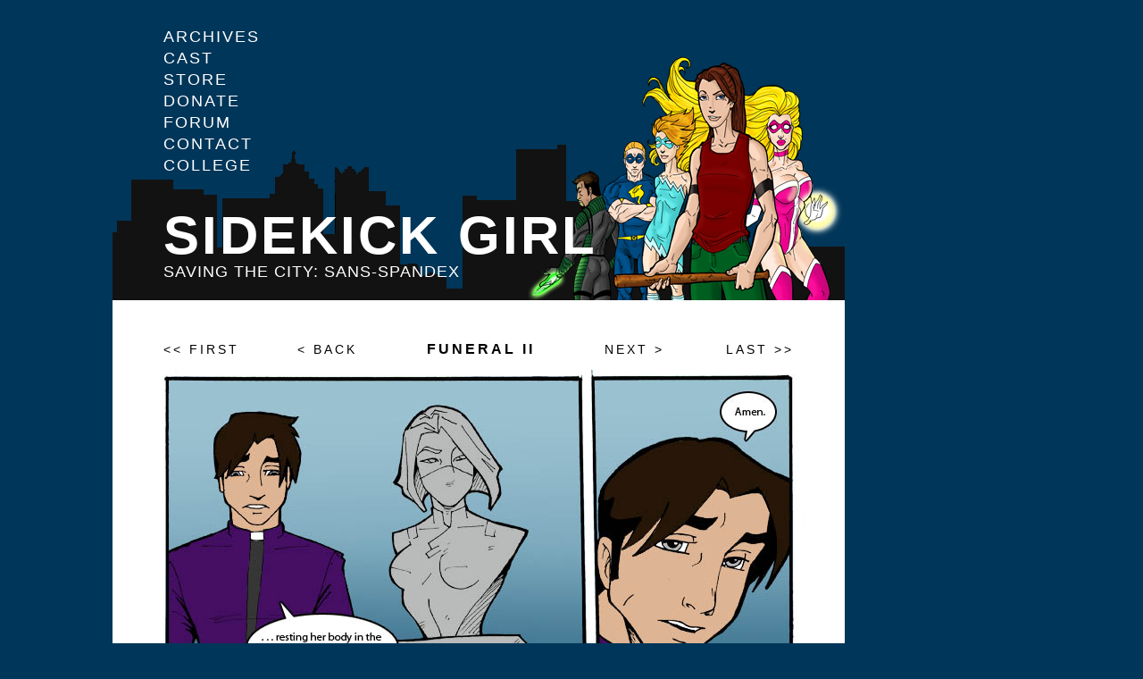

--- FILE ---
content_type: text/html; charset=UTF-8
request_url: https://sidekickgirl.net/funeral-ii/
body_size: 3905
content:
<!DOCTYPE html>
<!--[if IE 7]>
<html class="ie ie7" lang="en-US">
<![endif]-->
<!--[if IE 8]>
<html class="ie ie8" lang="en-US">
<![endif]-->
<!--[if !(IE 7) | !(IE 8) ]><!-->
<html lang="en-US">
<!--<![endif]-->

<head>

<link rel="stylesheet" type="text/css" media="all" href="https://sidekickgirl.net/comic/wp-content/themes/skg-2014/style.css" />
	<meta charset="UTF-8">

	<title>  Funeral II</title>
	<link rel="profile" href="http://gmpg.org/xfn/11">
	<link rel="pingback" href="https://sidekickgirl.net/comic/xmlrpc.php">
	<!--[if lt IE 9]>
	<script src="https://sidekickgirl.net/comic/wp-content/themes/skg-2014/js/html5.js"></script>
	<![endif]-->
	<link rel='dns-prefetch' href='//s.w.org' />
<link rel="alternate" type="application/rss+xml" title="Sidekick Girl &raquo; Funeral II Comments Feed" href="https://sidekickgirl.net/funeral-ii/feed/" />
		<script type="text/javascript">
			window._wpemojiSettings = {"baseUrl":"https:\/\/s.w.org\/images\/core\/emoji\/12.0.0-1\/72x72\/","ext":".png","svgUrl":"https:\/\/s.w.org\/images\/core\/emoji\/12.0.0-1\/svg\/","svgExt":".svg","source":{"concatemoji":"https:\/\/sidekickgirl.net\/comic\/wp-includes\/js\/wp-emoji-release.min.js?ver=5.4.18"}};
			/*! This file is auto-generated */
			!function(e,a,t){var n,r,o,i=a.createElement("canvas"),p=i.getContext&&i.getContext("2d");function s(e,t){var a=String.fromCharCode;p.clearRect(0,0,i.width,i.height),p.fillText(a.apply(this,e),0,0);e=i.toDataURL();return p.clearRect(0,0,i.width,i.height),p.fillText(a.apply(this,t),0,0),e===i.toDataURL()}function c(e){var t=a.createElement("script");t.src=e,t.defer=t.type="text/javascript",a.getElementsByTagName("head")[0].appendChild(t)}for(o=Array("flag","emoji"),t.supports={everything:!0,everythingExceptFlag:!0},r=0;r<o.length;r++)t.supports[o[r]]=function(e){if(!p||!p.fillText)return!1;switch(p.textBaseline="top",p.font="600 32px Arial",e){case"flag":return s([127987,65039,8205,9895,65039],[127987,65039,8203,9895,65039])?!1:!s([55356,56826,55356,56819],[55356,56826,8203,55356,56819])&&!s([55356,57332,56128,56423,56128,56418,56128,56421,56128,56430,56128,56423,56128,56447],[55356,57332,8203,56128,56423,8203,56128,56418,8203,56128,56421,8203,56128,56430,8203,56128,56423,8203,56128,56447]);case"emoji":return!s([55357,56424,55356,57342,8205,55358,56605,8205,55357,56424,55356,57340],[55357,56424,55356,57342,8203,55358,56605,8203,55357,56424,55356,57340])}return!1}(o[r]),t.supports.everything=t.supports.everything&&t.supports[o[r]],"flag"!==o[r]&&(t.supports.everythingExceptFlag=t.supports.everythingExceptFlag&&t.supports[o[r]]);t.supports.everythingExceptFlag=t.supports.everythingExceptFlag&&!t.supports.flag,t.DOMReady=!1,t.readyCallback=function(){t.DOMReady=!0},t.supports.everything||(n=function(){t.readyCallback()},a.addEventListener?(a.addEventListener("DOMContentLoaded",n,!1),e.addEventListener("load",n,!1)):(e.attachEvent("onload",n),a.attachEvent("onreadystatechange",function(){"complete"===a.readyState&&t.readyCallback()})),(n=t.source||{}).concatemoji?c(n.concatemoji):n.wpemoji&&n.twemoji&&(c(n.twemoji),c(n.wpemoji)))}(window,document,window._wpemojiSettings);
		</script>
		<style type="text/css">
img.wp-smiley,
img.emoji {
	display: inline !important;
	border: none !important;
	box-shadow: none !important;
	height: 1em !important;
	width: 1em !important;
	margin: 0 .07em !important;
	vertical-align: -0.1em !important;
	background: none !important;
	padding: 0 !important;
}
</style>
	<link rel='stylesheet' id='wp-block-library-css'  href='https://sidekickgirl.net/comic/wp-includes/css/dist/block-library/style.min.css?ver=5.4.18' type='text/css' media='all' />
<link rel='stylesheet' id='dco-comment-attachment-css'  href='https://sidekickgirl.net/comic/wp-content/plugins/dco-comment-attachment/assets/dco-comment-attachment.css?ver=1.3.1' type='text/css' media='all' />
<script type='text/javascript' src='https://sidekickgirl.net/comic/wp-includes/js/jquery/jquery.js?ver=1.12.4-wp'></script>
<script type='text/javascript' src='https://sidekickgirl.net/comic/wp-includes/js/jquery/jquery-migrate.min.js?ver=1.4.1'></script>
<link rel='https://api.w.org/' href='https://sidekickgirl.net/wp-json/' />
<link rel="EditURI" type="application/rsd+xml" title="RSD" href="https://sidekickgirl.net/comic/xmlrpc.php?rsd" />
<link rel="wlwmanifest" type="application/wlwmanifest+xml" href="https://sidekickgirl.net/comic/wp-includes/wlwmanifest.xml" /> 
<link rel='prev' title='Funeral I' href='https://sidekickgirl.net/funeral-i/' />
<link rel='next' title='Funeral III' href='https://sidekickgirl.net/funeral-iii/' />
<meta name="generator" content="WordPress 5.4.18" />
<link rel="canonical" href="https://sidekickgirl.net/funeral-ii/" />
<link rel='shortlink' href='https://sidekickgirl.net/?p=735' />
<link rel="alternate" type="application/json+oembed" href="https://sidekickgirl.net/wp-json/oembed/1.0/embed?url=https%3A%2F%2Fsidekickgirl.net%2Ffuneral-ii%2F" />
<link rel="alternate" type="text/xml+oembed" href="https://sidekickgirl.net/wp-json/oembed/1.0/embed?url=https%3A%2F%2Fsidekickgirl.net%2Ffuneral-ii%2F&#038;format=xml" />
</head>

<body>
<!-- Project Wonderful Ad Box Loader -->
<script type="text/javascript">
   (function(){function pw_load(){
      if(arguments.callee.z)return;else arguments.callee.z=true;
      var d=document;var s=d.createElement('script');
      var x=d.getElementsByTagName('script')[0];
      s.type='text/javascript';s.async=true;
      s.src='//www.projectwonderful.com/pwa.js';
      x.parentNode.insertBefore(s,x);}
   if (window.attachEvent){
    window.attachEvent('DOMContentLoaded',pw_load);
    window.attachEvent('onload',pw_load);}
   else{
    window.addEventListener('DOMContentLoaded',pw_load,false);
    window.addEventListener('load',pw_load,false);}})();
</script>
<!-- End Project Wonderful Ad Box Loader -->


<div class="flex-container-2">



<div class="flex-right">
	<div class="right_sidebar">			<div class="textwidget"><!-- Project Wonderful Ad Box Code -->
<div style="text-align:center;"><div style="display:inline-block;" id="pw_adbox_73533_3_0"></div></div>
<script type="text/javascript"></script>
<noscript><div style="text-align:center;"><div style="display:inline-block;"><map name="admap73533" id="admap73533"><area href="http://www.projectwonderful.com/out_nojs.php?r=0&c=0&id=73533&type=3" shape="rect" coords="0,0,160,600" title="" alt="" target="_blank" /></map>
<table cellpadding="0" cellspacing="0" style="width:160px;border-style:none;background-color:#ffffff;"><tr><td><img src="http://www.projectwonderful.com/nojs.php?id=73533&type=3" style="width:160px;height:600px;border-style:none;" usemap="#admap73533" alt="" /></td></tr><tr><td style="background-color:#ffffff;" colspan="1"><center><a style="font-size:10px;color:#0000ff;text-decoration:none;line-height:1.2;font-weight:bold;font-family:Tahoma, verdana,arial,helvetica,sans-serif;text-transform: none;letter-spacing:normal;text-shadow:none;white-space:normal;word-spacing:normal;" href="http://www.projectwonderful.com/advertisehere.php?id=73533&type=3" target="_blank" rel="noopener noreferrer">Ads by Project Wonderful!  Your ad here, right now: $0</a></center></td></tr></table></div></div>
</noscript>
<!-- End Project Wonderful Ad Box Code -->
<br><div style="text-align:center;">
<script async src="//pagead2.googlesyndication.com/pagead/js/adsbygoogle.js"></script>
<!-- SKG 1 -->
<ins class="adsbygoogle"
     style="display:inline-block;width:160px;height:600px"
     data-ad-client="ca-pub-6984663062952021"
     data-ad-slot="8871781198"></ins>
<script>
(adsbygoogle = window.adsbygoogle || []).push({});
</script>
</div></div>
		</div></div>




<div class="flex-container flex-center">

	<header style="background-image: url(https://sidekickgirl.net/comic/wp-content/themes/skg-2014/images/skg-2014-header.png); background-repeat:no-repeat; background-position:bottom;">

		<nav>
			<ul>
				<li><a href="https://sidekickgirl.net/archives/">Archives</a></li>
				<li><a href="https://sidekickgirl.net/cast/">Cast</a></li>
				<li><a href="http://sidekickgirl.storenvy.com/">Store</a></li>
				<li><a href="https://sidekickgirl.net/donate/">Donate</a></li>
				<li><a href="http://sidekickgirl.proboards.com/index.cgi?">Forum</a></li>
				<li><a href="https://sidekickgirl.net/contact/">Contact</a></li>
				<li><a href="http://sidekickgirl.net/college-home/">College</a></li>
			</ul>
		</nav>
		
		<hgroup>
			<h1><a href="https://sidekickgirl.net">Sidekick Girl</a></h1>
			<h2>Saving the City: Sans-Spandex</h2>
		</hgroup>

	</header>




<div class="above-comic-widget">			<div class="textwidget"></div>
		</div>



<nav class="comic-nav">

	<div class="text-align-left">
		<a href="https://sidekickgirl.net/intro-i/" id="" class="navi-first" rel="prev" title="Intro I"><< First</a>	</div>
	
	<div class="text-align-left">
		<a href="https://sidekickgirl.net/funeral-i/" id="" class="navi-prev" rel="prev" title="Funeral I">< Back</a>	</div>

	<div class="text-align-center">
		<h3>
			Funeral II		</h3>
	</div>

	<div class="text-align-right">
		<a href="https://sidekickgirl.net/funeral-iii/" id="" class="navi-next" rel="next" title="Funeral III">Next ></a>	</div>

	<div class="text-align-right">
		<a href="https://sidekickgirl.net/moving-up-vii/" id="" class="navi-last" rel="next" title="Moving Up VII">Last >></a>	</div>

</nav>

<section class="comic">

	
	<img width="740" height="1094" src="https://sidekickgirl.net/comic/wp-content/uploads/2011-08-03.jpg" class="center-align wp-post-image" alt="" title="" srcset="https://sidekickgirl.net/comic/wp-content/uploads/2011-08-03.jpg 740w, https://sidekickgirl.net/comic/wp-content/uploads/2011-08-03-202x300.jpg 202w, https://sidekickgirl.net/comic/wp-content/uploads/2011-08-03-692x1024.jpg 692w" sizes="(max-width: 740px) 100vw, 740px" />
</section>

<nav class="comic-nav">

	<div class="text-align-left">
		<a href="https://sidekickgirl.net/intro-i/" id="" class="" rel="prev" title="Intro I"><< First</a>	</div>

	<div class="text-align-left">
		<a href="https://sidekickgirl.net/funeral-i/" id="" class="" rel="prev" title="Funeral I">< Back</a>	</div>

	<div class="text-align-center">August 3, 2011</div>

	<div class="text-align-right">
		<a href="https://sidekickgirl.net/funeral-iii/" id="" class="" rel="next" title="Funeral III">Next ></a>	</div>

	<div class="text-align-right">
		<a href="https://sidekickgirl.net/moving-up-vii/" id="" class="" rel="next" title="Moving Up VII">Last >></a>	</div>

</nav>

<section class="blog-post">
	</section>

<section class="blog-comments">
	

<h3 class="comment-body">One response to “Funeral II”</h3>

  	<ul>
    	  		<li id="comment-37537" >
  			  			    <p class="comment even thread-even depth-1" >
  			  	    <span class="comment-name">Dreadogastus</span>
  			  	    <span class="comment-time">on February 27, 2016 at 9:53 PM</span>
  			  	</p>
  			    <div class="comment-body" ><p>I know what I would be feeling in his place.</p>
  			    </div>
  		</li>
			</ul>

			<form action="https://sidekickgirl.net/comic/wp-comments-post.php" method="post" id="commentform">
							<p><input type="text" name="author" id="author" value="" size="22" tabindex="1" />
				<label for="author"><small>Name (required)</small></label></p>
				<p><input type="text" name="email" id="email" value="" size="22" tabindex="2" />
				<label for="email"><small>Mail (will not be published) (required)</small></label></p>
				<p><input type="text" name="url" id="url" value="" size="22" tabindex="3" />
				<label for="url"><small>Website</small></label></p>
						<p><textarea autocomplete="new-password"  id="c33be9ae30"  name="c33be9ae30"   cols="100%" rows="10" tabindex="4"></textarea><textarea id="comment" aria-hidden="true" name="comment" autocomplete="new-password" style="padding:0;clip:rect(1px, 1px, 1px, 1px);position:absolute !important;white-space:nowrap;height:1px;width:1px;overflow:hidden;" tabindex="-1"></textarea><script data-noptimize type="text/javascript">document.getElementById("comment").setAttribute( "id", "a30bc37166d12f7f701a979907b63f51" );document.getElementById("c33be9ae30").setAttribute( "id", "comment" );</script></p>
			<p><input name="submit" type="submit" id="submit" tabindex="5" value="Submit Comment" />
			<input type="hidden" name="comment_post_ID" value="735" /></p>
					</form>
	</section>








<div class="center-align text-align-center">&copy; Erika and Laura | <a href="/feed/">RSS</a></div>
</div>
<br />
</div>
<script type='text/javascript' src='https://sidekickgirl.net/comic/wp-content/plugins/dco-comment-attachment/assets/dco-comment-attachment.js?ver=1.3.1'></script>
<script type='text/javascript' src='https://sidekickgirl.net/comic/wp-includes/js/wp-embed.min.js?ver=5.4.18'></script>
</body>
</html>

--- FILE ---
content_type: text/html; charset=utf-8
request_url: https://www.google.com/recaptcha/api2/aframe
body_size: 267
content:
<!DOCTYPE HTML><html><head><meta http-equiv="content-type" content="text/html; charset=UTF-8"></head><body><script nonce="Gim9rUH_H30p-LZrF9HduQ">/** Anti-fraud and anti-abuse applications only. See google.com/recaptcha */ try{var clients={'sodar':'https://pagead2.googlesyndication.com/pagead/sodar?'};window.addEventListener("message",function(a){try{if(a.source===window.parent){var b=JSON.parse(a.data);var c=clients[b['id']];if(c){var d=document.createElement('img');d.src=c+b['params']+'&rc='+(localStorage.getItem("rc::a")?sessionStorage.getItem("rc::b"):"");window.document.body.appendChild(d);sessionStorage.setItem("rc::e",parseInt(sessionStorage.getItem("rc::e")||0)+1);localStorage.setItem("rc::h",'1769795282905');}}}catch(b){}});window.parent.postMessage("_grecaptcha_ready", "*");}catch(b){}</script></body></html>